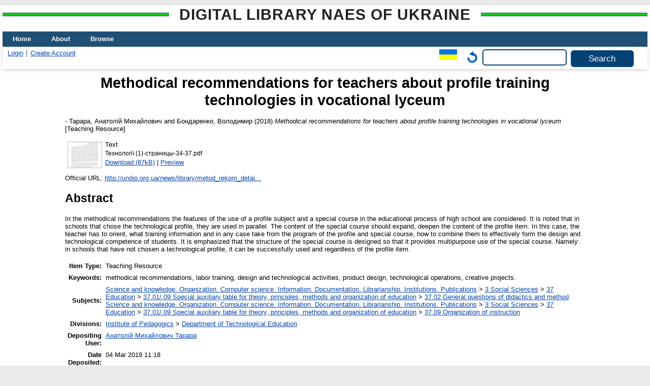

--- FILE ---
content_type: text/html; charset=utf-8
request_url: https://lib.iitta.gov.ua/id/eprint/715163/
body_size: 6283
content:
<!DOCTYPE html>
<html xmlns="http://www.w3.org/1999/xhtml" lang="en">
  <head>
    <meta http-equiv="X-UA-Compatible" content="IE=edge" />
    <title> Methodical recommendations for teachers about profile training technologies in vocational lyceum  - Digital Library NAES of Ukraine</title>
    <link rel="icon" href="/favicon.ico" type="image/x-icon" />
    <link rel="shortcut icon" href="/favicon.ico" type="image/x-icon" />
    <!-- EPrints meta tags -->
<meta name="eprints.eprintid" content="715163" />
<meta name="eprints.rev_number" content="20" />
<meta name="eprints.eprint_status" content="archive" />
<meta name="eprints.userid" content="757" />
<meta name="eprints.dir" content="disk0/00/71/51/63" />
<meta name="eprints.datestamp" content="2019-03-04 11:18:37" />
<meta name="eprints.lastmod" content="2025-07-02 09:11:32" />
<meta name="eprints.status_changed" content="2019-03-04 11:18:37" />
<meta name="eprints.type" content="teaching_resource" />
<meta name="eprints.metadata_visibility" content="show" />
<meta name="eprints.date_type" content="published" />
<meta name="eprints.personaldata" content="yes" />
<meta name="eprints.creators_name" content="Тарара, Анатолій Михайлович" />
<meta name="eprints.creators_name" content="Бондаренко, Володимир" />
<meta name="eprints.creators_id" content="lab301@ukr.net" />
<meta name="eprints.creators_id" content="vbondv@ukr.net" />
<meta name="eprints.title" content="Методичні рекомендації вчителям щодо профільного навчання технологій в професійному ліцеї" lang="uk" />
<meta name="eprints.title" content="Methodical recommendations for teachers about profile training technologies in vocational lyceum" lang="en" />
<meta name="eprints.ispublished" content="pub" />
<meta name="eprints.subjects" content="37.02" />
<meta name="eprints.subjects" content="37.09" />
<meta name="eprints.divisions" content="ted" />
<meta name="eprints.themes" content="0118U003362" />
<meta name="eprints.full_text_status" content="public" />
<meta name="eprints.keywords" content="методичні рекомендації, трудове навчання, проектно-технологічна діяльності, проектування виробів, технологічні операції, творчі проекти." lang="uk" />
<meta name="eprints.keywords" content="methodical recommendations, labor training, design and technological activities, product design, technological operations, creative projects." lang="en" />
<meta name="eprints.abstract" content="У методичних рекомендаціях розглянуто особливості використання вчителем профільного предмета і спецкурсу у навчальному процесі старшої школи. Зазначено, що у школах, які вибрали технологічний профіль, вони використовуються паралельно. Зміст спецкурсу має розширювати, поглиблювати зміст профільного предмета. При цьому, вчитель має зорієнтуватися, яку навчальну інформацію і в якому випадку брати з програми профільного предмета і спецкурсу, як їх поєднувати для ефективного формування проектно-технологічної компетентності учнів. Наголошено, що структура спецкурсу спроектована так, що вона забезпечує багатоцільове використання спецкурсу. А саме: в школах, які не вибрали технологічний профіль він може з успіхом використовуватися і незалежно від профільного предмета." lang="uk" />
<meta name="eprints.abstract" content="In the methodical recommendations the features of the use of a profile subject and a special course in the educational process of high school are considered. It is noted that in schools that chose the technological profile, they are used in parallel. The content of the special course should expand, deepen the content of the profile item. In this case, the teacher has to orient, what training information and in any case take from the program of the profile and special course, how to combine them to effectively form the design and technological competence of students. It is emphasized that the structure of the special course is designed so that it provides multipurpose use of the special course. Namely: in schools that have not chosen a technological profile, it can be successfully used and regardless of the profile item." lang="en" />
<meta name="eprints.date" content="2018" />
<meta name="eprints.publisher" content="УОВЦ «Оріон»" lang="uk" />
<meta name="eprints.official_url" content="http://undip.org.ua/news/library/metod_rekom_detail.php?ID=8673" />
<meta name="eprints.citation" content="   - Тарара, Анатолій Михайлович and Бондаренко, Володимир  (2018) Methodical recommendations for teachers about profile training technologies in vocational lyceum  [Teaching Resource]     " />
<meta name="eprints.document_url" content="https://lib.iitta.gov.ua/id/eprint/715163/1/%D0%A2%D0%B5%D1%85%D0%BD%D0%BE%D0%BB%D0%BE%D0%B3%D1%96%D1%97%20%281%29-%D1%81%D1%82%D1%80%D0%B0%D0%BD%D0%B8%D1%86%D1%8B-34-37.pdf" />
<!-- Dublin Core meta tags -->
<link rel="schema.DC" href="http://purl.org/DC/elements/1.0/" />
<meta name="DC.relation" content="https://lib.iitta.gov.ua/id/eprint/715163/" />
<meta name="DC.title" content="Методичні рекомендації вчителям щодо профільного навчання технологій в професійному ліцеї" lang="uk" />
<meta name="DC.title" content="Methodical recommendations for teachers about profile training technologies in vocational lyceum" lang="en" />
<meta name="DC.creator" content="Тарара, Анатолій Михайлович" />
<meta name="DC.creator" content="Бондаренко, Володимир" />
<meta name="DC.subject" content="37.02 General questions of didactics and method" />
<meta name="DC.subject" content="37.09 Organization of instruction" />
<meta name="DC.description" content="У методичних рекомендаціях розглянуто особливості використання вчителем профільного предмета і спецкурсу у навчальному процесі старшої школи. Зазначено, що у школах, які вибрали технологічний профіль, вони використовуються паралельно. Зміст спецкурсу має розширювати, поглиблювати зміст профільного предмета. При цьому, вчитель має зорієнтуватися, яку навчальну інформацію і в якому випадку брати з програми профільного предмета і спецкурсу, як їх поєднувати для ефективного формування проектно-технологічної компетентності учнів. Наголошено, що структура спецкурсу спроектована так, що вона забезпечує багатоцільове використання спецкурсу. А саме: в школах, які не вибрали технологічний профіль він може з успіхом використовуватися і незалежно від профільного предмета." lang="uk" />
<meta name="DC.description" content="In the methodical recommendations the features of the use of a profile subject and a special course in the educational process of high school are considered. It is noted that in schools that chose the technological profile, they are used in parallel. The content of the special course should expand, deepen the content of the profile item. In this case, the teacher has to orient, what training information and in any case take from the program of the profile and special course, how to combine them to effectively form the design and technological competence of students. It is emphasized that the structure of the special course is designed so that it provides multipurpose use of the special course. Namely: in schools that have not chosen a technological profile, it can be successfully used and regardless of the profile item." lang="en" />
<meta name="DC.publisher" content="УОВЦ «Оріон»" lang="uk" />
<meta name="DC.date" content="2018" />
<meta name="DC.type" content="Teaching Resource" />
<meta name="DC.type" content="NonPeerReviewed" />
<meta name="DC.format" content="text" />
<meta name="DC.language" content="uk" />
<meta name="DC.identifier" content="https://lib.iitta.gov.ua/id/eprint/715163/1/%D0%A2%D0%B5%D1%85%D0%BD%D0%BE%D0%BB%D0%BE%D0%B3%D1%96%D1%97%20%281%29-%D1%81%D1%82%D1%80%D0%B0%D0%BD%D0%B8%D1%86%D1%8B-34-37.pdf" />
<meta name="DC.identifier" content="   - Тарара, Анатолій Михайлович and Бондаренко, Володимир  (2018) Methodical recommendations for teachers about profile training technologies in vocational lyceum  [Teaching Resource]     " />
<meta name="DC.relation" content="http://undip.org.ua/news/library/metod_rekom_detail.php?ID=8673" />
<link rel="canonical" href="https://lib.iitta.gov.ua/id/eprint/715163/" />
<link rel="alternate" href="https://lib.iitta.gov.ua/cgi/export/eprint/715163/DC/LibNAPN-eprint-715163.txt" type="text/plain; charset=utf-8" title="Dublin Core" />
<link rel="alternate" href="https://lib.iitta.gov.ua/cgi/export/eprint/715163/EndNote/LibNAPN-eprint-715163.enw" type="text/plain; charset=utf-8" title="EndNote" />
<link rel="alternate" href="https://lib.iitta.gov.ua/cgi/export/eprint/715163/XML/LibNAPN-eprint-715163.xml" type="application/vnd.eprints.data+xml; charset=utf-8" title="EP3 XML" />
<link rel="alternate" href="https://lib.iitta.gov.ua/cgi/export/eprint/715163/DC_Ext/LibNAPN-eprint-715163.txt" type="text/plain; charset=utf-8" title="Dublin Core" />
<link rel="alternate" href="https://lib.iitta.gov.ua/cgi/export/eprint/715163/RDFN3/LibNAPN-eprint-715163.n3" type="text/n3" title="RDF+N3" />
<link rel="alternate" href="https://lib.iitta.gov.ua/cgi/export/eprint/715163/Atom/LibNAPN-eprint-715163.xml" type="application/atom+xml;charset=utf-8" title="Atom" />
<link rel="alternate" href="https://lib.iitta.gov.ua/cgi/export/eprint/715163/ContextObject/LibNAPN-eprint-715163.xml" type="text/xml; charset=utf-8" title="OpenURL ContextObject" />
<link rel="alternate" href="https://lib.iitta.gov.ua/cgi/export/eprint/715163/CSV/LibNAPN-eprint-715163.csv" type="text/csv; charset=utf-8" title="Multiline CSV" />
<link rel="alternate" href="https://lib.iitta.gov.ua/cgi/export/eprint/715163/MyDC/LibNAPN-eprint-715163.txt" type="text/plain; charset=utf-8" title="Simple Metadata" />
<link rel="alternate" href="https://lib.iitta.gov.ua/cgi/export/eprint/715163/RIS/LibNAPN-eprint-715163.ris" type="text/plain" title="Reference Manager" />
<link rel="alternate" href="https://lib.iitta.gov.ua/cgi/export/eprint/715163/RDFNT/LibNAPN-eprint-715163.nt" type="text/plain" title="RDF+N-Triples" />
<link rel="alternate" href="https://lib.iitta.gov.ua/cgi/export/eprint/715163/MODS/LibNAPN-eprint-715163.xml" type="text/xml; charset=utf-8" title="MODS" />
<link rel="alternate" href="https://lib.iitta.gov.ua/cgi/export/eprint/715163/Text/LibNAPN-eprint-715163.txt" type="text/plain; charset=utf-8" title="ASCII Citation" />
<link rel="alternate" href="https://lib.iitta.gov.ua/cgi/export/eprint/715163/METS/LibNAPN-eprint-715163.xml" type="text/xml; charset=utf-8" title="METS" />
<link rel="alternate" href="https://lib.iitta.gov.ua/cgi/export/eprint/715163/COinS/LibNAPN-eprint-715163.txt" type="text/plain; charset=utf-8" title="OpenURL ContextObject in Span" />
<link rel="alternate" href="https://lib.iitta.gov.ua/cgi/export/eprint/715163/JSON/LibNAPN-eprint-715163.js" type="application/json; charset=utf-8" title="JSON" />
<link rel="alternate" href="https://lib.iitta.gov.ua/cgi/export/eprint/715163/RDFXML/LibNAPN-eprint-715163.rdf" type="application/rdf+xml" title="RDF+XML" />
<link rel="alternate" href="https://lib.iitta.gov.ua/cgi/export/eprint/715163/Refer/LibNAPN-eprint-715163.refer" type="text/plain" title="Refer" />
<link rel="alternate" href="https://lib.iitta.gov.ua/cgi/export/eprint/715163/Simple/LibNAPN-eprint-715163.txt" type="text/plain; charset=utf-8" title="Simple Metadata" />
<link rel="alternate" href="https://lib.iitta.gov.ua/cgi/export/eprint/715163/HTML/LibNAPN-eprint-715163.html" type="text/html; charset=utf-8" title="HTML Citation" />
<link rel="alternate" href="https://lib.iitta.gov.ua/cgi/export/eprint/715163/DIDL/LibNAPN-eprint-715163.xml" type="text/xml; charset=utf-8" title="MPEG-21 DIDL" />
<link rel="Top" href="https://lib.iitta.gov.ua/" />
    <link rel="Sword" href="https://lib.iitta.gov.ua/sword-app/servicedocument" />
    <link rel="SwordDeposit" href="https://lib.iitta.gov.ua/id/contents" />
    <link rel="Search" type="text/html" href="https://lib.iitta.gov.ua/cgi/search" />
    <link rel="Search" type="application/opensearchdescription+xml" href="https://lib.iitta.gov.ua/cgi/opensearchdescription" title="Digital Library NAES of Ukraine" />
    <script type="text/javascript" src="https://www.google.com/jsapi">
//padder
</script><script type="text/javascript">
// <![CDATA[
google.load("visualization", "1", {packages:["corechart", "geochart"]});
// ]]></script><script type="text/javascript">
// <![CDATA[
var eprints_http_root = "https://lib.iitta.gov.ua";
var eprints_http_cgiroot = "https://lib.iitta.gov.ua/cgi";
var eprints_oai_archive_id = "lib.iitta.gov.ua";
var eprints_logged_in = false;
var eprints_logged_in_userid = 0; 
var eprints_logged_in_username = ""; 
var eprints_logged_in_usertype = ""; 
var eprints_lang_id = "en";
// ]]></script>
    <style type="text/css">.ep_logged_in { display: none }</style>
    <link rel="stylesheet" type="text/css" href="/style/auto-3.4.7.css?1765786505" />
    <script type="text/javascript" src="/javascript/auto-3.4.7.js?1765741613">
//padder
</script>
    <!--[if lte IE 6]>
        <link rel="stylesheet" type="text/css" href="/style/ie6.css" />
   <![endif]-->
    <meta name="Generator" content="EPrints 3.4.7" />
    <meta http-equiv="Content-Type" content="text/html; charset=UTF-8" />
    <meta http-equiv="Content-Language" content="en" />
    
  </head>
  <body>
    
    <div id="wrapper">
      <header>
      <h2 class="ep_pagetitle">Digital Library NAES of Ukraine</h2>
        <div class="ep_tm_header ep_noprint">
          <nav aria-label="Main Navigation">
            <ul role="menu" class="ep_tm_menu">
              <li>
                <a href="/" title="Go to start page!" role="menuitem">
                  Home
                </a>
              </li>
              <li>
                <a href="/information.html" title="Get some detailed repository information!" role="menuitem">
                  About
                </a>
              </li>
              <li>
                <a href="/view/" title="Browse the items using prepared lists!" role="menuitem" menu="ep_tm_menu_browse" aria-owns="ep_tm_menu_browse">
                  Browse
                </a>
                <ul role="menu" id="ep_tm_menu_browse" style="display:none;">
                  <li>
                    <a href="/view/subjects/" role="menuitem">
                      Browse by 
                      Subject
                    </a>
                  </li>
                  <li>
                    <a href="http://lib.iitta.gov.ua/view/themes/" role="menuitem">
                      Browse by 
                      Scientific subject
                    </a>
                  </li>

                  <li>
                    <a href="http://lib.iitta.gov.ua/view/divisions/" role="menuitem">
                      Browse by 
                      Division
                    </a>
                  </li>

                  <li>
                    <a href="http://lib.iitta.gov.ua/view/year/" role="menuitem">
                      Browse by 
                      Year
                    </a>
                  </li>


                  <li>
                    <a href="http://lib.iitta.gov.ua/view/creators/" role="menuitem">
                      Browse by 
                      Author
                    </a>
                  </li>

                </ul>
              </li>
            </ul>
          </nav>
        
          <div class="ep_tm_searchbar">
            <div>
              <ul class="ep_tm_key_tools" id="ep_tm_menu_tools"><li class="ep_tm_key_tools_item"><a href="/cgi/users/home" class="ep_tm_key_tools_item_link">Login</a></li><li class="ep_tm_key_tools_item"><a href="/cgi/register" class="ep_tm_key_tools_item_link">Create Account</a></li></ul>
            </div>
            <div>
              <div id="ep_tm_languages"><a href="/cgi/set_lang?lang=uk&amp;referrer=https%3A%2F%2Flib.iitta.gov.ua%2Fid%2Feprint%2F715163%2F" title="Українська"><img src="/images/flags/uk.png" align="top" border="0" alt="Українська" /></a><a href="/cgi/set_lang?referrer=https%3A%2F%2Flib.iitta.gov.ua%2Fid%2Feprint%2F715163%2F" title="Clear Cookie - decide language by browser settings"><img src="/images/flags/aero.png" align="top" border="0" alt="Clear Cookie - decide language by browser settings" /></a></div>
              <form method="get" accept-charset="utf-8" action="/cgi/search" role="search" aria-label="Publication simple search">
                <input class="ep_tm_searchbarbox" size="20" type="text" name="q" aria-labelledby="searchbutton" />
                <input class="ep_tm_searchbarbutton" value="Search" type="submit" name="_action_search" id="searchbutton" />
                <input type="hidden" name="_action_search" value="Search" />
                <input type="hidden" name="_order" value="bytitle" />
                <input type="hidden" name="basic_srchtype" value="ALL" />
                <input type="hidden" name="_satisfyall" value="ALL" />
              </form>
            </div>
          </div>
        </div>
      </header>

      <div id="main_content">
        <div class="ep_tm_page_content">
          <h1 id="page-title" class="ep_tm_pagetitle">
            

Methodical recommendations for teachers about profile training technologies in vocational lyceum


          </h1>
          <div class="ep_summary_content"><div class="ep_summary_content_top"></div><div class="ep_summary_content_left"></div><div class="ep_summary_content_right"></div><div class="ep_summary_content_main">

  <p style="margin-bottom: 1em">
    


<!--    <print expr="creators_name"/> -->
-  <span class="person"><span class="person_name">Тарара, Анатолій Михайлович</span></span> and <span class="person"><span class="person_name">Бондаренко, Володимир</span></span> 
  

(2018)

<em>Methodical recommendations for teachers about profile training technologies in vocational lyceum</em>


    [Teaching Resource]
  


  



  </p>

  

  

    
  
    
      
      <table>
        
          <tr>
            <td valign="top" align="right"><a href="https://lib.iitta.gov.ua/id/eprint/715163/1/%D0%A2%D0%B5%D1%85%D0%BD%D0%BE%D0%BB%D0%BE%D0%B3%D1%96%D1%97%20%281%29-%D1%81%D1%82%D1%80%D0%B0%D0%BD%D0%B8%D1%86%D1%8B-34-37.pdf" onmouseover="EPJS_ShowPreview( event, 'doc_preview_136199', 'right' );" onmouseout="EPJS_HidePreview( event, 'doc_preview_136199', 'right' );" onblur="EPJS_HidePreview( event, 'doc_preview_136199', 'right' );" class="ep_document_link" onfocus="EPJS_ShowPreview( event, 'doc_preview_136199', 'right' );"><img class="ep_doc_icon" alt="[thumbnail of Технології (1)-страницы-34-37.pdf]" title="Технології (1)-страницы-34-37.pdf" src="https://lib.iitta.gov.ua/id/eprint/715163/1.hassmallThumbnailVersion/%D0%A2%D0%B5%D1%85%D0%BD%D0%BE%D0%BB%D0%BE%D0%B3%D1%96%D1%97%20%281%29-%D1%81%D1%82%D1%80%D0%B0%D0%BD%D0%B8%D1%86%D1%8B-34-37.pdf" border="0" /></a><div id="doc_preview_136199" class="ep_preview"><div><div><span><img class="ep_preview_image" id="doc_preview_136199_img" alt="" src="https://lib.iitta.gov.ua/id/eprint/715163/1.haspreviewThumbnailVersion/%D0%A2%D0%B5%D1%85%D0%BD%D0%BE%D0%BB%D0%BE%D0%B3%D1%96%D1%97%20%281%29-%D1%81%D1%82%D1%80%D0%B0%D0%BD%D0%B8%D1%86%D1%8B-34-37.pdf" border="0" /><div class="ep_preview_title">Preview</div></span></div></div></div></td>
            <td valign="top">
              

<!-- document citation -->


<span class="ep_document_citation">
<span class="document_format">Text</span>
<br /><span class="document_filename">Технології (1)-страницы-34-37.pdf</span>



</span>

<br />
              <a href="https://lib.iitta.gov.ua/id/eprint/715163/1/%D0%A2%D0%B5%D1%85%D0%BD%D0%BE%D0%BB%D0%BE%D0%B3%D1%96%D1%97%20%281%29-%D1%81%D1%82%D1%80%D0%B0%D0%BD%D0%B8%D1%86%D1%8B-34-37.pdf" class="ep_document_link">Download (87kB)</a>
              
			  
			  | <a href="https://lib.iitta.gov.ua/id/eprint/715163/1.haslightboxThumbnailVersion/%D0%A2%D0%B5%D1%85%D0%BD%D0%BE%D0%BB%D0%BE%D0%B3%D1%96%D1%97%20%281%29-%D1%81%D1%82%D1%80%D0%B0%D0%BD%D0%B8%D1%86%D1%8B-34-37.pdf" rel="lightbox[docs] nofollow">Preview</a>
			  
			  
              
  
              <ul>
              
              </ul>
            </td>
          </tr>
        
      </table>
    

  

  
    <div style="margin-bottom: 1em">
      Official URL: <a href="http://undip.org.ua/news/library/metod_rekom_detail.php?ID=8673" target="0">http://undip.org.ua/news/library/metod_rekom_detai...</a>
    </div>
  

  
    <h2>Abstract</h2>
    <p style="text-align: left; margin: 1em auto 0em auto">In the methodical recommendations the features of the use of a profile subject and a special course in the educational process of high school are considered. It is noted that in schools that chose the technological profile, they are used in parallel. The content of the special course should expand, deepen the content of the profile item. In this case, the teacher has to orient, what training information and in any case take from the program of the profile and special course, how to combine them to effectively form the design and technological competence of students. It is emphasized that the structure of the special course is designed so that it provides multipurpose use of the special course. Namely: in schools that have not chosen a technological profile, it can be successfully used and regardless of the profile item.</p>
  

  <table style="margin-bottom: 1em; margin-top: 1em;" cellpadding="3">
    <tr>
      <th align="right">Item Type:</th>
      <td>
        Teaching Resource
        
        
        
      </td>
    </tr>
    
    
      
    
      
    
      
        <tr>
          <th align="right">Keywords:</th>
          <td valign="top">methodical recommendations, labor training, design and technological activities, product design, technological operations, creative projects.</td>
        </tr>
      
    
      
        <tr>
          <th align="right">Subjects:</th>
          <td valign="top"><a href="https://lib.iitta.gov.ua/view/subjects/0.html">Science and knowledge. Organization. Computer science. Information. Documentation. Librarianship. Institutions. Publications</a> &gt; <a href="https://lib.iitta.gov.ua/view/subjects/3.html">3 Social Sciences</a> &gt; <a href="https://lib.iitta.gov.ua/view/subjects/37.html">37 Education</a> &gt; <a href="https://lib.iitta.gov.ua/view/subjects/37=2E01=2F=2E09.html">37.01/.09 Special auxiliary table for theory, principles, methods and organization of education</a> &gt; <a href="https://lib.iitta.gov.ua/view/subjects/37=2E02.html">37.02 General questions of didactics and method</a><br /><a href="https://lib.iitta.gov.ua/view/subjects/0.html">Science and knowledge. Organization. Computer science. Information. Documentation. Librarianship. Institutions. Publications</a> &gt; <a href="https://lib.iitta.gov.ua/view/subjects/3.html">3 Social Sciences</a> &gt; <a href="https://lib.iitta.gov.ua/view/subjects/37.html">37 Education</a> &gt; <a href="https://lib.iitta.gov.ua/view/subjects/37=2E01=2F=2E09.html">37.01/.09 Special auxiliary table for theory, principles, methods and organization of education</a> &gt; <a href="https://lib.iitta.gov.ua/view/subjects/37=2E09.html">37.09 Organization of instruction</a></td>
        </tr>
      
    
      
        <tr>
          <th align="right">Divisions:</th>
          <td valign="top"><a href="https://lib.iitta.gov.ua/view/divisions/ins=5Fpeg/">Institute of Pedagogics</a> &gt; <a href="https://lib.iitta.gov.ua/view/divisions/ted/">Department of Technological Education</a></td>
        </tr>
      
    
      
    
      
        <tr>
          <th align="right">Depositing User:</th>
          <td valign="top">

<a href="https://lib.iitta.gov.ua/cgi/users/home?screen=User::View&amp;userid=757"><span class="ep_name_citation"><span class="person_name">Анатолій Михайлович Тарара</span></span></a>

</td>
        </tr>
      
    
      
        <tr>
          <th align="right">Date Deposited:</th>
          <td valign="top">04 Mar 2019 11:18</td>
        </tr>
      
    
      
        <tr>
          <th align="right">Last Modified:</th>
          <td valign="top">02 Jul 2025 09:11</td>
        </tr>
      
    
    <tr>
      <th align="right">URI:</th>
      <td valign="top"><a href="https://lib.iitta.gov.ua/id/eprint/715163">https://lib.iitta.gov.ua/id/eprint/715163</a></td>
    </tr>
  </table>

 
<h3 class="irstats2_summary_page_header">Downloads</h3>
<div class="irstats2_summary_page_container">
<p>Downloads per month over past year</p>
<div id="irstats2_summary_page_downloads" class="irstats2_graph"></div>
<!--<p style="text-align:center"><a href="#" id="irstats2_summary_page:link">View more statistics</a></p>-->
</div>
<script type="text/javascript">
document.observe("dom:loaded",function(){
//		var irstats2_summary_page_eprintid = '[pin missing: eprintid]';
		var epLocation = location.href.split('/');
		var irstats2_summary_page_eprintid = epLocation[epLocation.length-2];

		/* $( 'irstats2_summary_page:link' ).setAttribute( 'href', '/cgi/stats/report/eprint/' + irstats2_summary_page_eprintid ); */

		new EPJS_Stats_GoogleGraph ( { 'context': {
			'range':'1y',
			'set_name': 'eprint',
			'set_value': irstats2_summary_page_eprintid,
			'datatype':'downloads' },
			'options': {
			'container_id': 'irstats2_summary_page_downloads', 'date_resolution':'month','graph_type':'column'
			} } );
		});

</script>


  
  

  
    <h2 id="actions">Actions (login required)</h2>
    <table class="ep_summary_page_actions">
    
      <tr>
        <td><a href="/cgi/users/home?screen=EPrint%3A%3AView&amp;eprintid=715163"><img src="/style/images/action_view.png" alt="View Item" title="View Item button" class="ep_form_action_icon" role="button" /></a></td>
        <td>View Item</td>
      </tr>
    
    </table>
  


</div><div class="ep_summary_content_bottom"></div><div class="ep_summary_content_after"></div></div>


        </div>
      </div>

      <footer>
        <div class="ep_tm_footer ep_noprint">
          <span>Digital Library NAES of Ukraine is powered by <em><a href="http://eprints.org/software/">EPrints 3.4</a></em> which is developed by the <a href="https://www.ecs.soton.ac.uk/">School of Electronics and Computer Science</a> at the University of Southampton. <a href="/eprints/">About EPrints</a> | <a href="/accessibility/">Accessibility</a></span>
          <div class="ep_tm_eprints_logo">
            <a rel="external" href="https://eprints.org/software/">
              <img alt="EPrints Logo" src="/images/eprintslogo.png" /><img alt="EPrints Flavour Logo" src="/images/flavour.png" style="width: 28px" />
            </a>
          </div>

          
    <div>
      The project is supported by the National Academy of Pedagogical Sciences of Ukraine. 
    </div>
  
          <div class="ep_tm_eprints_logo">
            <a rel="external" href="https://naps.gov.ua/">
              <img alt="НАПН України" src="/images/napn.gif" style="max-width: 500px; height: 50px; background-color: #3f74a2;" />
            </a>
          </div>

        </div>
      </footer>
    </div> <!-- wrapper -->
  </body>
</html>